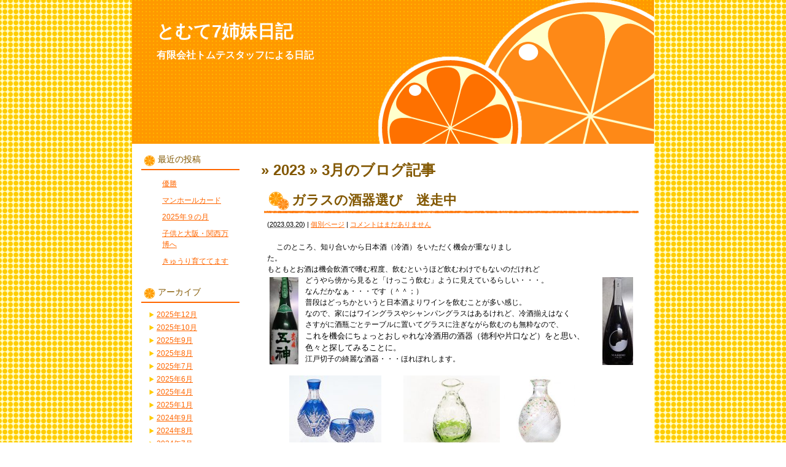

--- FILE ---
content_type: text/html; charset=UTF-8
request_url: http://www.tomte2006.jp/diary/2023/03/
body_size: 25600
content:
<!DOCTYPE html PUBLIC "-//W3C//DTD XHTML 1.0 Transitional//EN" "http://www.w3.org/TR/xhtml1/DTD/xhtml1-transitional.dtd">
<html xmlns="http://www.w3.org/1999/xhtml">

<head profile="http://gmpg.org/xfn/11">
<meta http-equiv="Content-Type" content="text/html; charset=UTF-8" />

<title>とむて7姉妹日記   &raquo; 2023 &raquo; 3月</title>

<link rel="stylesheet" href="http://www.tomte2006.jp/wp-content/themes/Tomte/blog.css" type="text/css" media="screen" />
<link rel="alternate" type="application/rss+xml" title="とむて7姉妹日記 RSS Feed" href="http://www.tomte2006.jp/feed/" />
<link rel="pingback" href="http://www.tomte2006.jp/xmlrpc.php" />


<link rel='dns-prefetch' href='//s.w.org' />
		<script type="text/javascript">
			window._wpemojiSettings = {"baseUrl":"https:\/\/s.w.org\/images\/core\/emoji\/2.4\/72x72\/","ext":".png","svgUrl":"https:\/\/s.w.org\/images\/core\/emoji\/2.4\/svg\/","svgExt":".svg","source":{"concatemoji":"http:\/\/www.tomte2006.jp\/wp-includes\/js\/wp-emoji-release.min.js?ver=4.9.3"}};
			!function(a,b,c){function d(a,b){var c=String.fromCharCode;l.clearRect(0,0,k.width,k.height),l.fillText(c.apply(this,a),0,0);var d=k.toDataURL();l.clearRect(0,0,k.width,k.height),l.fillText(c.apply(this,b),0,0);var e=k.toDataURL();return d===e}function e(a){var b;if(!l||!l.fillText)return!1;switch(l.textBaseline="top",l.font="600 32px Arial",a){case"flag":return!(b=d([55356,56826,55356,56819],[55356,56826,8203,55356,56819]))&&(b=d([55356,57332,56128,56423,56128,56418,56128,56421,56128,56430,56128,56423,56128,56447],[55356,57332,8203,56128,56423,8203,56128,56418,8203,56128,56421,8203,56128,56430,8203,56128,56423,8203,56128,56447]),!b);case"emoji":return b=d([55357,56692,8205,9792,65039],[55357,56692,8203,9792,65039]),!b}return!1}function f(a){var c=b.createElement("script");c.src=a,c.defer=c.type="text/javascript",b.getElementsByTagName("head")[0].appendChild(c)}var g,h,i,j,k=b.createElement("canvas"),l=k.getContext&&k.getContext("2d");for(j=Array("flag","emoji"),c.supports={everything:!0,everythingExceptFlag:!0},i=0;i<j.length;i++)c.supports[j[i]]=e(j[i]),c.supports.everything=c.supports.everything&&c.supports[j[i]],"flag"!==j[i]&&(c.supports.everythingExceptFlag=c.supports.everythingExceptFlag&&c.supports[j[i]]);c.supports.everythingExceptFlag=c.supports.everythingExceptFlag&&!c.supports.flag,c.DOMReady=!1,c.readyCallback=function(){c.DOMReady=!0},c.supports.everything||(h=function(){c.readyCallback()},b.addEventListener?(b.addEventListener("DOMContentLoaded",h,!1),a.addEventListener("load",h,!1)):(a.attachEvent("onload",h),b.attachEvent("onreadystatechange",function(){"complete"===b.readyState&&c.readyCallback()})),g=c.source||{},g.concatemoji?f(g.concatemoji):g.wpemoji&&g.twemoji&&(f(g.twemoji),f(g.wpemoji)))}(window,document,window._wpemojiSettings);
		</script>
		<style type="text/css">
img.wp-smiley,
img.emoji {
	display: inline !important;
	border: none !important;
	box-shadow: none !important;
	height: 1em !important;
	width: 1em !important;
	margin: 0 .07em !important;
	vertical-align: -0.1em !important;
	background: none !important;
	padding: 0 !important;
}
</style>
<link rel='https://api.w.org/' href='http://www.tomte2006.jp/wp-json/' />

</head>
<body class="mt-main-index layout-tw">
<div id="container">
<div id="container-inner">

	<div id="header">
	<div id="header-inner">
		<div id="header-content">
				<div id="header-name"><a href="http://www.tomte2006.jp/diary/">とむて7姉妹日記</a></div>
		<div id="header-description">有限会社トムテスタッフによる日記</div>
				</div>
	</div>
	</div>
	
	<div id="content">
	<div id="content-inner">


<div id="alpha">
<div id="alpha-inner">

<!-- メインエリア -->

<h1 id="page-title" class="archive-title">
<em> &raquo; 2023 &raquo; 3月</em>のブログ記事
</h1>    
    
	

<rdf:RDF xmlns:rdf="http://www.w3.org/1999/02/22-rdf-syntax-ns#"
			xmlns:dc="http://purl.org/dc/elements/1.1/"
			xmlns:trackback="http://madskills.com/public/xml/rss/module/trackback/">
		<rdf:Description rdf:about="http://www.tomte2006.jp/diary/20230320-6729.html"
    dc:identifier="http://www.tomte2006.jp/diary/20230320-6729.html"
    dc:title="ガラスの酒器選び　迷走中"
    trackback:ping="http://www.tomte2006.jp/diary/20230320-6729.html/trackback/" />
</rdf:RDF>
<div id="entry-6729" class="entry-asset asset hentry">

    <div class="asset-header">
    <h2 class="asset-name entry-title"><a href="http://www.tomte2006.jp/diary/20230320-6729.html">ガラスの酒器選び　迷走中</a></h2>

		<div class="asset-meta">
			<span class="byline vcard">
			(<abbr class="published" title="2023.03.20">2023.03.20</abbr>)
			</span>
			<span class="separator">|</span> <a class="permalink" rel="bookmark" href="http://www.tomte2006.jp/diary/20230320-6729.html">個別ページ</a>
			 | <a href="http://www.tomte2006.jp/diary/20230320-6729.html#respond">コメントはまだありません</a>					</div>

    </div>
    <div class="asset-content entry-content">
        <div class="asset-body">
             <div class="alignleft" style="padding:4px; margin:0 7px 2px 0;"></div><p>このところ、知り合いから日本酒（冷酒）をいただく機会が重なりました。　　　　　　　　　　　　　　　　　　　</p>
<p>もともとお酒は機会飲酒で嗜む程度、飲むというほど飲むわけでもないのだけれど</p>
<p>どうやら傍から見ると「けっこう飲む」ように見えているらしい・・・。<img class="size-full wp-image-6733 alignright" style="color: #000000; font-family: メイリオ, Meiryo, 'ＭＳ Ｐゴシック', 'ヒラギノ角ゴPro W3', 'Hiragino Kaku Gothic Pro', Osaka, sans-serif; font-size: 12.8px;" src="http://www.tomte2006.jp/wp-content/uploads/2023/03/20230201_002213-e1679123831770.jpg" alt="" width="50" height="143" /><img class="wp-image-6731 alignleft" style="font-size: 12.8px;" src="http://www.tomte2006.jp/wp-content/uploads/2023/03/20230119_195143-e1679123707384.jpg" alt="" width="47" height="142" /></p>
<p>なんだかなぁ・・・です（＾＾；）</p>
<p>普段はどっちかというと日本酒よりワインを飲むことが多い感じ。</p>
<p>なので、家にはワイングラスやシャンパングラスはあるけれど、冷酒揃えはなく</p>
<p>さすがに酒瓶ごとテーブルに置いてグラスに注ぎながら飲むのも無粋なので、</p>
<p><span style="font-size: 12.8px;">これを機会にちょっとおしゃれな冷酒用の酒器（徳利や片口など）をと思い、色々と探してみることに。</span></p>
<p>江戸切子の綺麗な酒器・・・ほれぼれします。 　　　　　　　　　　                                  </p>
<p>            <img class="size-full wp-image-6732 alignnone" style="font-size: 12.8px;" src="http://www.tomte2006.jp/wp-content/uploads/2023/03/2301-e1679124392113.jpg" alt="" width="150" height="118" /><span style="font-size: 12.8px;">         </span><img class=" wp-image-6739 alignnone" src="http://www.tomte2006.jp/wp-content/uploads/2023/03/tidabottleG5-e1679128780712.jpg" alt="" width="157" height="118" />  <img class=" wp-image-6743 alignnone" src="http://www.tomte2006.jp/wp-content/uploads/2023/03/stenholme_s-4906678216995-20230312-e1679128861334.jpg" alt="" width="117" height="117" /></p>
<p>琉球ガラスの柔らかなフォルム・・・吹きガラス・・・なんかあたたかさを感じて癒されます。</p>
<p><img class="alignleft  wp-image-6741" src="http://www.tomte2006.jp/wp-content/uploads/2023/03/OIP-1-150x150.jpg" alt="" width="140" height="140" /></p>
<p>&nbsp;</p>
<p>そして片口のお洒落なたたずまい。などなど・・・・。</p>
<p>そしてガラスのちろり。</p>
<p><img class="alignleft  wp-image-6749" src="http://www.tomte2006.jp/wp-content/uploads/2023/03/3210707-e1679130347764-150x150.jpg" alt="" width="124" height="124" /></p>
<p>でも、やっぱり飲むときの冷酒はずっと冷えているのが望ましいから</p>
<p>ワインクーラーのように徳利を冷やせる状態がいいなぁ。</p>
<p>と、氷ポケットのあるカラフェも。</p>
<p>そのカラフェにもいろいろな形があったりして・・・。</p>
<p>&nbsp;</p>
<p>&nbsp;</p>
<p>&nbsp;</p>
<p>&nbsp;</p>
<p>&nbsp;</p>
<p><img class="alignleft  wp-image-6740" src="http://www.tomte2006.jp/wp-content/uploads/2023/03/OIP-2-150x150.jpg" alt="" width="127" height="127" srcset="http://www.tomte2006.jp/wp-content/uploads/2023/03/OIP-2-150x150.jpg 150w, http://www.tomte2006.jp/wp-content/uploads/2023/03/OIP-2-210x210.jpg 210w, http://www.tomte2006.jp/wp-content/uploads/2023/03/OIP-2-50x50.jpg 50w, http://www.tomte2006.jp/wp-content/uploads/2023/03/OIP-2-20x20.jpg 20w, http://www.tomte2006.jp/wp-content/uploads/2023/03/OIP-2-300x300.jpg 300w, http://www.tomte2006.jp/wp-content/uploads/2023/03/OIP-2.jpg 474w" sizes="(max-width: 127px) 100vw, 127px" /></p>
<p>　　<img class="wp-image-6744 alignnone" src="http://www.tomte2006.jp/wp-content/uploads/2023/03/san2-store_san2-002orkhhi-150x150.jpg" alt="" width="107" height="107" />　<img class="wp-image-6745 alignnone" src="http://www.tomte2006.jp/wp-content/uploads/2023/03/all-happiness_20230313125428-00136-e1679128920833.jpg" alt="" width="111" height="111" /></p>
<p>&nbsp;</p>
<p style="text-align: left;">と、色々と見ていたらどれも素敵に見えて・・・・。悩ましい・・・。</p>
<p style="text-align: left;">大きさとか使い勝手、お手入れとかいろんなことを考えていたら</p>
<p>なかなか決定打がなく、まだまだ迷走しそうです。</p>
<p>&nbsp;</p>
        </div>
    </div>

    <div class="asset-footer"></div>
</div>


<div class="content-nav">
	 |
	<a href="http://www.tomte2006.jp/">メインページ</a> |
	</div>



</div>
</div>

<!-- サイドバー -->

<div id="beta">
<div id="beta-inner">

	<div id="recent-posts" class="widget_recent_entries widget">
		<h3 class="widget-header">最近の投稿</h3>
		<ul>
		
		<li style="background:url() 0 0 no-repeat; padding:3px 0 3px 24px;">				<a href="http://www.tomte2006.jp/diary/20251201-7475.html">優勝</a></li>
			<li style="background:url() 0 0 no-repeat; padding:3px 0 3px 24px;">				<a href="http://www.tomte2006.jp/diary/20251022-7411.html">マンホールカード</a></li>
			<li style="background:url() 0 0 no-repeat; padding:3px 0 3px 24px;">				<a href="http://www.tomte2006.jp/diary/20250920-7385.html">2025年９の月</a></li>
			<li style="background:url() 0 0 no-repeat; padding:3px 0 3px 24px;">				<a href="http://www.tomte2006.jp/diary/20250824-7370.html">子供と大阪・関西万博へ</a></li>
			<li style="background:url() 0 0 no-repeat; padding:3px 0 3px 24px;">				<a href="http://www.tomte2006.jp/diary/20250708-7347.html">きゅうり育ててます</a></li>
								</ul>
	</div>


	<div id="archives-2" class="widget_archive widget"><h3 class="widget-header">アーカイブ</h3>		<ul>
			<li><a href='http://www.tomte2006.jp/diary/2025/12/'>2025年12月</a></li>
	<li><a href='http://www.tomte2006.jp/diary/2025/10/'>2025年10月</a></li>
	<li><a href='http://www.tomte2006.jp/diary/2025/09/'>2025年9月</a></li>
	<li><a href='http://www.tomte2006.jp/diary/2025/08/'>2025年8月</a></li>
	<li><a href='http://www.tomte2006.jp/diary/2025/07/'>2025年7月</a></li>
	<li><a href='http://www.tomte2006.jp/diary/2025/06/'>2025年6月</a></li>
	<li><a href='http://www.tomte2006.jp/diary/2025/04/'>2025年4月</a></li>
	<li><a href='http://www.tomte2006.jp/diary/2025/01/'>2025年1月</a></li>
	<li><a href='http://www.tomte2006.jp/diary/2024/09/'>2024年9月</a></li>
	<li><a href='http://www.tomte2006.jp/diary/2024/08/'>2024年8月</a></li>
	<li><a href='http://www.tomte2006.jp/diary/2024/07/'>2024年7月</a></li>
	<li><a href='http://www.tomte2006.jp/diary/2024/05/'>2024年5月</a></li>
	<li><a href='http://www.tomte2006.jp/diary/2024/04/'>2024年4月</a></li>
	<li><a href='http://www.tomte2006.jp/diary/2024/03/'>2024年3月</a></li>
	<li><a href='http://www.tomte2006.jp/diary/2024/02/'>2024年2月</a></li>
	<li><a href='http://www.tomte2006.jp/diary/2024/01/'>2024年1月</a></li>
	<li><a href='http://www.tomte2006.jp/diary/2023/12/'>2023年12月</a></li>
	<li><a href='http://www.tomte2006.jp/diary/2023/11/'>2023年11月</a></li>
	<li><a href='http://www.tomte2006.jp/diary/2023/09/'>2023年9月</a></li>
	<li><a href='http://www.tomte2006.jp/diary/2023/07/'>2023年7月</a></li>
	<li><a href='http://www.tomte2006.jp/diary/2023/06/'>2023年6月</a></li>
	<li><a href='http://www.tomte2006.jp/diary/2023/05/'>2023年5月</a></li>
	<li><a href='http://www.tomte2006.jp/diary/2023/04/'>2023年4月</a></li>
	<li><a href='http://www.tomte2006.jp/diary/2023/03/'>2023年3月</a></li>
	<li><a href='http://www.tomte2006.jp/diary/2023/02/'>2023年2月</a></li>
	<li><a href='http://www.tomte2006.jp/diary/2023/01/'>2023年1月</a></li>
	<li><a href='http://www.tomte2006.jp/diary/2022/11/'>2022年11月</a></li>
	<li><a href='http://www.tomte2006.jp/diary/2022/10/'>2022年10月</a></li>
	<li><a href='http://www.tomte2006.jp/diary/2022/09/'>2022年9月</a></li>
	<li><a href='http://www.tomte2006.jp/diary/2022/08/'>2022年8月</a></li>
	<li><a href='http://www.tomte2006.jp/diary/2022/07/'>2022年7月</a></li>
	<li><a href='http://www.tomte2006.jp/diary/2022/06/'>2022年6月</a></li>
	<li><a href='http://www.tomte2006.jp/diary/2022/05/'>2022年5月</a></li>
	<li><a href='http://www.tomte2006.jp/diary/2022/04/'>2022年4月</a></li>
	<li><a href='http://www.tomte2006.jp/diary/2022/02/'>2022年2月</a></li>
	<li><a href='http://www.tomte2006.jp/diary/2021/12/'>2021年12月</a></li>
	<li><a href='http://www.tomte2006.jp/diary/2021/10/'>2021年10月</a></li>
	<li><a href='http://www.tomte2006.jp/diary/2021/09/'>2021年9月</a></li>
	<li><a href='http://www.tomte2006.jp/diary/2021/08/'>2021年8月</a></li>
	<li><a href='http://www.tomte2006.jp/diary/2021/07/'>2021年7月</a></li>
	<li><a href='http://www.tomte2006.jp/diary/2021/06/'>2021年6月</a></li>
	<li><a href='http://www.tomte2006.jp/diary/2021/05/'>2021年5月</a></li>
	<li><a href='http://www.tomte2006.jp/diary/2021/04/'>2021年4月</a></li>
	<li><a href='http://www.tomte2006.jp/diary/2021/02/'>2021年2月</a></li>
	<li><a href='http://www.tomte2006.jp/diary/2021/01/'>2021年1月</a></li>
	<li><a href='http://www.tomte2006.jp/diary/2020/12/'>2020年12月</a></li>
	<li><a href='http://www.tomte2006.jp/diary/2020/11/'>2020年11月</a></li>
	<li><a href='http://www.tomte2006.jp/diary/2020/10/'>2020年10月</a></li>
	<li><a href='http://www.tomte2006.jp/diary/2020/09/'>2020年9月</a></li>
	<li><a href='http://www.tomte2006.jp/diary/2020/08/'>2020年8月</a></li>
	<li><a href='http://www.tomte2006.jp/diary/2020/07/'>2020年7月</a></li>
	<li><a href='http://www.tomte2006.jp/diary/2020/06/'>2020年6月</a></li>
	<li><a href='http://www.tomte2006.jp/diary/2020/05/'>2020年5月</a></li>
	<li><a href='http://www.tomte2006.jp/diary/2020/04/'>2020年4月</a></li>
	<li><a href='http://www.tomte2006.jp/diary/2020/03/'>2020年3月</a></li>
	<li><a href='http://www.tomte2006.jp/diary/2020/02/'>2020年2月</a></li>
	<li><a href='http://www.tomte2006.jp/diary/2020/01/'>2020年1月</a></li>
	<li><a href='http://www.tomte2006.jp/diary/2019/12/'>2019年12月</a></li>
	<li><a href='http://www.tomte2006.jp/diary/2019/11/'>2019年11月</a></li>
	<li><a href='http://www.tomte2006.jp/diary/2019/10/'>2019年10月</a></li>
	<li><a href='http://www.tomte2006.jp/diary/2019/09/'>2019年9月</a></li>
	<li><a href='http://www.tomte2006.jp/diary/2019/08/'>2019年8月</a></li>
	<li><a href='http://www.tomte2006.jp/diary/2019/07/'>2019年7月</a></li>
	<li><a href='http://www.tomte2006.jp/diary/2019/06/'>2019年6月</a></li>
	<li><a href='http://www.tomte2006.jp/diary/2019/05/'>2019年5月</a></li>
	<li><a href='http://www.tomte2006.jp/diary/2019/04/'>2019年4月</a></li>
	<li><a href='http://www.tomte2006.jp/diary/2019/03/'>2019年3月</a></li>
	<li><a href='http://www.tomte2006.jp/diary/2019/02/'>2019年2月</a></li>
	<li><a href='http://www.tomte2006.jp/diary/2019/01/'>2019年1月</a></li>
	<li><a href='http://www.tomte2006.jp/diary/2018/12/'>2018年12月</a></li>
	<li><a href='http://www.tomte2006.jp/diary/2018/11/'>2018年11月</a></li>
	<li><a href='http://www.tomte2006.jp/diary/2018/10/'>2018年10月</a></li>
	<li><a href='http://www.tomte2006.jp/diary/2018/08/'>2018年8月</a></li>
	<li><a href='http://www.tomte2006.jp/diary/2018/07/'>2018年7月</a></li>
	<li><a href='http://www.tomte2006.jp/diary/2018/06/'>2018年6月</a></li>
	<li><a href='http://www.tomte2006.jp/diary/2018/05/'>2018年5月</a></li>
	<li><a href='http://www.tomte2006.jp/diary/2018/04/'>2018年4月</a></li>
	<li><a href='http://www.tomte2006.jp/diary/2018/03/'>2018年3月</a></li>
	<li><a href='http://www.tomte2006.jp/diary/2018/02/'>2018年2月</a></li>
	<li><a href='http://www.tomte2006.jp/diary/2018/01/'>2018年1月</a></li>
	<li><a href='http://www.tomte2006.jp/diary/2017/11/'>2017年11月</a></li>
	<li><a href='http://www.tomte2006.jp/diary/2017/10/'>2017年10月</a></li>
	<li><a href='http://www.tomte2006.jp/diary/2017/09/'>2017年9月</a></li>
	<li><a href='http://www.tomte2006.jp/diary/2017/08/'>2017年8月</a></li>
	<li><a href='http://www.tomte2006.jp/diary/2017/07/'>2017年7月</a></li>
	<li><a href='http://www.tomte2006.jp/diary/2017/06/'>2017年6月</a></li>
	<li><a href='http://www.tomte2006.jp/diary/2017/05/'>2017年5月</a></li>
	<li><a href='http://www.tomte2006.jp/diary/2017/04/'>2017年4月</a></li>
	<li><a href='http://www.tomte2006.jp/diary/2017/03/'>2017年3月</a></li>
	<li><a href='http://www.tomte2006.jp/diary/2017/02/'>2017年2月</a></li>
	<li><a href='http://www.tomte2006.jp/diary/2017/01/'>2017年1月</a></li>
	<li><a href='http://www.tomte2006.jp/diary/2016/12/'>2016年12月</a></li>
	<li><a href='http://www.tomte2006.jp/diary/2016/11/'>2016年11月</a></li>
	<li><a href='http://www.tomte2006.jp/diary/2016/10/'>2016年10月</a></li>
	<li><a href='http://www.tomte2006.jp/diary/2016/09/'>2016年9月</a></li>
	<li><a href='http://www.tomte2006.jp/diary/2016/08/'>2016年8月</a></li>
	<li><a href='http://www.tomte2006.jp/diary/2016/07/'>2016年7月</a></li>
	<li><a href='http://www.tomte2006.jp/diary/2016/06/'>2016年6月</a></li>
	<li><a href='http://www.tomte2006.jp/diary/2016/04/'>2016年4月</a></li>
	<li><a href='http://www.tomte2006.jp/diary/2016/03/'>2016年3月</a></li>
	<li><a href='http://www.tomte2006.jp/diary/2016/02/'>2016年2月</a></li>
	<li><a href='http://www.tomte2006.jp/diary/2016/01/'>2016年1月</a></li>
	<li><a href='http://www.tomte2006.jp/diary/2015/12/'>2015年12月</a></li>
	<li><a href='http://www.tomte2006.jp/diary/2015/11/'>2015年11月</a></li>
	<li><a href='http://www.tomte2006.jp/diary/2015/10/'>2015年10月</a></li>
	<li><a href='http://www.tomte2006.jp/diary/2015/09/'>2015年9月</a></li>
	<li><a href='http://www.tomte2006.jp/diary/2015/07/'>2015年7月</a></li>
	<li><a href='http://www.tomte2006.jp/diary/2015/06/'>2015年6月</a></li>
	<li><a href='http://www.tomte2006.jp/diary/2015/05/'>2015年5月</a></li>
	<li><a href='http://www.tomte2006.jp/diary/2015/04/'>2015年4月</a></li>
	<li><a href='http://www.tomte2006.jp/diary/2015/03/'>2015年3月</a></li>
	<li><a href='http://www.tomte2006.jp/diary/2015/02/'>2015年2月</a></li>
	<li><a href='http://www.tomte2006.jp/diary/2015/01/'>2015年1月</a></li>
	<li><a href='http://www.tomte2006.jp/diary/2014/12/'>2014年12月</a></li>
	<li><a href='http://www.tomte2006.jp/diary/2014/11/'>2014年11月</a></li>
	<li><a href='http://www.tomte2006.jp/diary/2014/10/'>2014年10月</a></li>
	<li><a href='http://www.tomte2006.jp/diary/2014/09/'>2014年9月</a></li>
	<li><a href='http://www.tomte2006.jp/diary/2014/08/'>2014年8月</a></li>
	<li><a href='http://www.tomte2006.jp/diary/2014/07/'>2014年7月</a></li>
	<li><a href='http://www.tomte2006.jp/diary/2014/06/'>2014年6月</a></li>
	<li><a href='http://www.tomte2006.jp/diary/2014/05/'>2014年5月</a></li>
	<li><a href='http://www.tomte2006.jp/diary/2014/03/'>2014年3月</a></li>
	<li><a href='http://www.tomte2006.jp/diary/2014/02/'>2014年2月</a></li>
	<li><a href='http://www.tomte2006.jp/diary/2014/01/'>2014年1月</a></li>
	<li><a href='http://www.tomte2006.jp/diary/2013/12/'>2013年12月</a></li>
	<li><a href='http://www.tomte2006.jp/diary/2013/11/'>2013年11月</a></li>
	<li><a href='http://www.tomte2006.jp/diary/2013/10/'>2013年10月</a></li>
	<li><a href='http://www.tomte2006.jp/diary/2013/09/'>2013年9月</a></li>
	<li><a href='http://www.tomte2006.jp/diary/2013/08/'>2013年8月</a></li>
	<li><a href='http://www.tomte2006.jp/diary/2013/07/'>2013年7月</a></li>
	<li><a href='http://www.tomte2006.jp/diary/2013/06/'>2013年6月</a></li>
	<li><a href='http://www.tomte2006.jp/diary/2013/05/'>2013年5月</a></li>
	<li><a href='http://www.tomte2006.jp/diary/2013/04/'>2013年4月</a></li>
	<li><a href='http://www.tomte2006.jp/diary/2013/03/'>2013年3月</a></li>
	<li><a href='http://www.tomte2006.jp/diary/2013/02/'>2013年2月</a></li>
	<li><a href='http://www.tomte2006.jp/diary/2013/01/'>2013年1月</a></li>
	<li><a href='http://www.tomte2006.jp/diary/2012/12/'>2012年12月</a></li>
	<li><a href='http://www.tomte2006.jp/diary/2012/11/'>2012年11月</a></li>
	<li><a href='http://www.tomte2006.jp/diary/2012/10/'>2012年10月</a></li>
	<li><a href='http://www.tomte2006.jp/diary/2012/09/'>2012年9月</a></li>
	<li><a href='http://www.tomte2006.jp/diary/2012/06/'>2012年6月</a></li>
	<li><a href='http://www.tomte2006.jp/diary/2012/05/'>2012年5月</a></li>
	<li><a href='http://www.tomte2006.jp/diary/2012/04/'>2012年4月</a></li>
	<li><a href='http://www.tomte2006.jp/diary/2012/03/'>2012年3月</a></li>
	<li><a href='http://www.tomte2006.jp/diary/2012/02/'>2012年2月</a></li>
	<li><a href='http://www.tomte2006.jp/diary/2012/01/'>2012年1月</a></li>
	<li><a href='http://www.tomte2006.jp/diary/2011/12/'>2011年12月</a></li>
	<li><a href='http://www.tomte2006.jp/diary/2011/11/'>2011年11月</a></li>
	<li><a href='http://www.tomte2006.jp/diary/2011/10/'>2011年10月</a></li>
	<li><a href='http://www.tomte2006.jp/diary/2011/09/'>2011年9月</a></li>
	<li><a href='http://www.tomte2006.jp/diary/2011/08/'>2011年8月</a></li>
	<li><a href='http://www.tomte2006.jp/diary/2011/07/'>2011年7月</a></li>
	<li><a href='http://www.tomte2006.jp/diary/2011/06/'>2011年6月</a></li>
	<li><a href='http://www.tomte2006.jp/diary/2011/05/'>2011年5月</a></li>
	<li><a href='http://www.tomte2006.jp/diary/2011/04/'>2011年4月</a></li>
	<li><a href='http://www.tomte2006.jp/diary/2011/03/'>2011年3月</a></li>
	<li><a href='http://www.tomte2006.jp/diary/2011/02/'>2011年2月</a></li>
	<li><a href='http://www.tomte2006.jp/diary/2011/01/'>2011年1月</a></li>
	<li><a href='http://www.tomte2006.jp/diary/2010/12/'>2010年12月</a></li>
	<li><a href='http://www.tomte2006.jp/diary/2010/11/'>2010年11月</a></li>
	<li><a href='http://www.tomte2006.jp/diary/2010/10/'>2010年10月</a></li>
	<li><a href='http://www.tomte2006.jp/diary/2010/09/'>2010年9月</a></li>
	<li><a href='http://www.tomte2006.jp/diary/2010/08/'>2010年8月</a></li>
	<li><a href='http://www.tomte2006.jp/diary/2010/07/'>2010年7月</a></li>
	<li><a href='http://www.tomte2006.jp/diary/2010/06/'>2010年6月</a></li>
	<li><a href='http://www.tomte2006.jp/diary/2010/05/'>2010年5月</a></li>
	<li><a href='http://www.tomte2006.jp/diary/2010/04/'>2010年4月</a></li>
	<li><a href='http://www.tomte2006.jp/diary/2010/03/'>2010年3月</a></li>
	<li><a href='http://www.tomte2006.jp/diary/2010/02/'>2010年2月</a></li>
	<li><a href='http://www.tomte2006.jp/diary/2010/01/'>2010年1月</a></li>
	<li><a href='http://www.tomte2006.jp/diary/2009/12/'>2009年12月</a></li>
	<li><a href='http://www.tomte2006.jp/diary/2009/11/'>2009年11月</a></li>
	<li><a href='http://www.tomte2006.jp/diary/2009/10/'>2009年10月</a></li>
		</ul>
		</div><div id="search-2" class="widget_search widget"><h3 class="widget-header">記事検索</h3><div id="search" class="widget_search widget">
<form method="get" id="searchform" action="http://www.tomte2006.jp/">
<div>
<input type="text" value="" name="s" id="s" class="t" />
<br/>
<input type="submit" accesskey="4" id="searchsubmit" value="検索" />
</div>
</form>
</div>
</div><div id="text-2" class="widget_text widget"><h3 class="widget-header">リンク</h3>			<div class="textwidget"><a href="http://www.tomte2006.jp/">有限会社トムテ</a></div>
		</div>
</div>
</div>
	</div><!--end content-inner-->
	</div><!--end content-->

	<div id="footer">
	<div id="footer-inner">
		<div id="footer-content">
			<div class="widget-powered widget">
			<div class="widget-content">
			有限会社トムテ All rights reserved.<br />
			<div class="designed">Designed by <a href="http://www.fsv.jp/" target="_blank" title="レンタルサーバーのファーストサーバ"> レンタルサーバーのファーストサーバ</a> <a href="http://www.templateking.jp/" target="_blank" title="無料テンプレート">無料テンプレート</a></div>
			</div>
			</div>
		</div>
	</div>
	</div>

</div>
</div>
<!--
<script type="text/javascript" src="http://www.tomte2006.jp/ra_analyze/script.php"></script><noscript><p><img src="http://www.tomte2006.jp/ra_analyze/track.php" alt="" width="1" height="1" /></p></noscript>
-->
</body>
</html>
